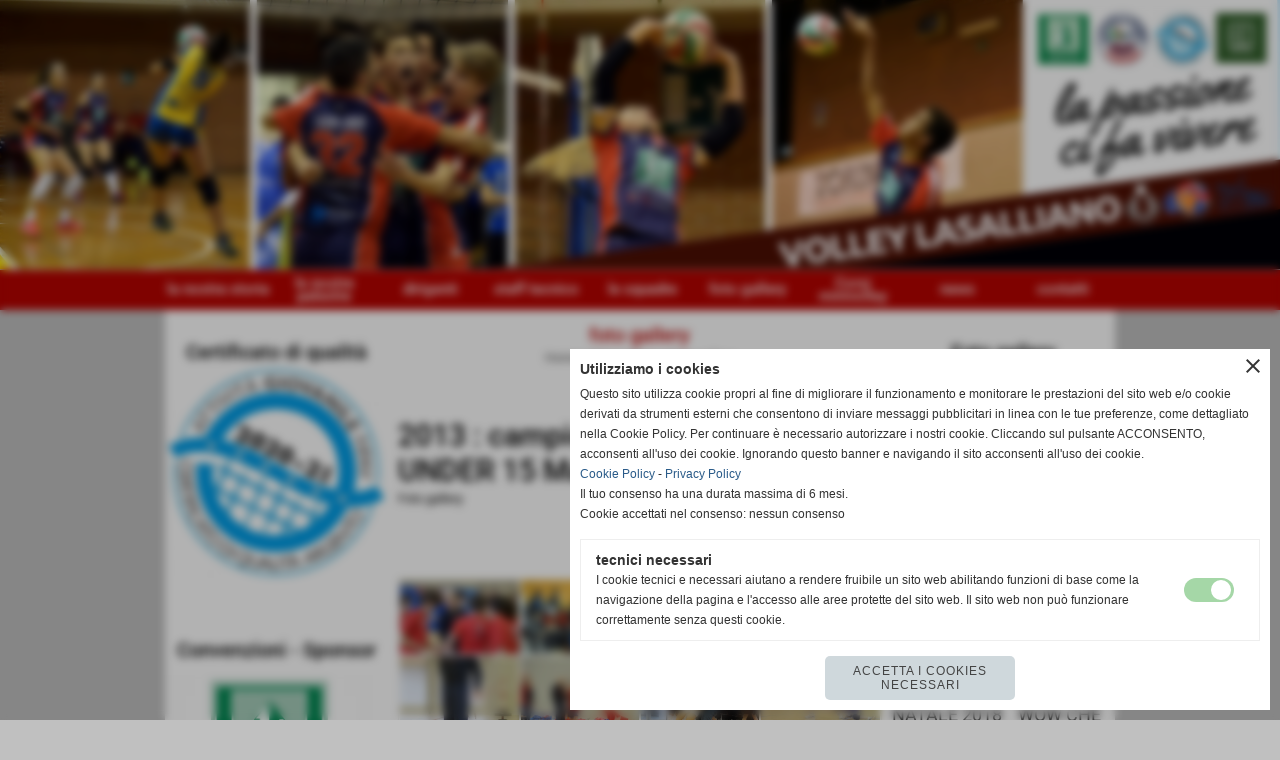

--- FILE ---
content_type: text/html; charset=UTF-8
request_url: https://www.lasalliano.it/2013-campioni-provinciali-FIPAV-UNDER-15-Maschile.htm
body_size: 12368
content:
<!-- T. scheda: 0.001 -->
<!DOCTYPE html>
<html lang="it">
<head>
<title>2013 campioni provinciali FIPAV UNDER 15 Maschile</title>
<meta charset="utf-8">
<meta name="description" content="">
<meta name="keywords" content="2013 campioni provinciali FIPAV UNDER 15 Maschile,Foto gallery,PALMARES LASALLIANO VOLLEY">
<link rel="canonical" href="https://www.lasalliano.it/2013-campioni-provinciali-FIPAV-UNDER-15-Maschile.htm"><meta http-equiv="Content-Security-Policy" content="upgrade-insecure-requests">
<meta property="og:author" content="www.lasalliano.it">
<meta property="og:publisher" content="www.sitoper.it">
<meta name="generator" content="www.sitoper.it">
<meta name="robots" content="max-snippet:-1,max-image-preview:standard,max-video-preview:30">
<link rel="stylesheet preload" as="style" type="text/css" href="https://www.lasalliano.it/fonts/material-icons/material-icons.css">
<link rel="stylesheet preload" as="style" type="text/css" href="https://www.server172.h725.net/fonts/open-sans/open-sans.css">
<link rel="stylesheet preload" as="style" type="text/css" href="https://www.server172.h725.net/fonts/roboto/roboto.css">
	
<link href="https://www.lasalliano.it/css_personali/cachestile_ridotta1_larga1_ridotta2_1328.css" rel="stylesheet" type="text/css" media="all">
<meta name="viewport" content="width=device-width, initial-scale=1.0">
<meta name="format-detection" content="telephone=no">

		
<style>

			
	/* sfondo singolo */
	@media all and (min-width: 1000px) {
		body {
		    background-color: #c0c0c0 !important;
		}
	}
</style>
<script src="https://www.lasalliano.it/js/jquery.js"></script>
<script src="https://www.lasalliano.it/js/datatimepicker/jquery.ui.timepicker.js?v=0.3.2" defer></script>
<link href="https://www.lasalliano.it/js/datatimepicker/jquery.ui.timepicker.css?v=0.3.2" rel="stylesheet" type="text/css"/>
<script src="https://www.lasalliano.it/js/jquery.ui.core.js"></script>
<script src="https://www.lasalliano.it/js/datatimepicker/jquery.ui.datepicker.js" defer></script>
<script src="https://www.lasalliano.it/js/datatimepicker/jquery.ui.timepicker-it.js" defer></script>
<script src="https://www.lasalliano.it/js/datatimepicker/jquery.ui.datepicker-it.js" defer></script>
<link rel="stylesheet" href="https://www.lasalliano.it/js/jquery-ui.css">

<script src="https://www.lasalliano.it/js/libvarie.js?lu=20012026123021"></script>
<script src="https://www.lasalliano.it/js/cookie/cookie.php?lu=20012026123021" defer></script>
<script src="https://www.lasalliano.it/js/defer.php?lu=20012026123021" defer></script>
<script src="https://www.lasalliano.it/js/menu.php?lu=20012026123021" defer></script>
<script src="https://www.lasalliano.it/js/carrello.php?lu=20012026123021" defer></script>

<link rel="stylesheet preload" as="style" type="text/css" href="https://www.lasalliano.it/js/slideshow/slideshow_css.php?lu=20012026123021">
<script src="https://www.lasalliano.it/js/slideshow/slideshow_js.php?lu=20012026123021" defer></script>

<link rel="stylesheet preload" as="style" type="text/css" href="https://www.lasalliano.it/js/slideshow2.0/slideshow_css.php?lu=20012026123021">
<script src="https://www.lasalliano.it/js/slideshow2.0/slideshow_js.php?lu=20012026123021" defer></script>

<link rel="stylesheet preload" as="style" type="text/css" href="https://www.lasalliano.it/js/calendario/calendario.css?lu=20012026123021">
<script src="https://www.lasalliano.it/js/calendario/calendario.js?lu=20012026123021" defer></script>

<link rel="stylesheet preload" as="style" type="text/css" href="https://www.lasalliano.it/js/boxscorrimento/boxscorrimento_css.php">
<script src="https://www.lasalliano.it/js/boxscorrimento/boxscorrimento_js.php?lu=20012026123021" defer></script>

<link rel="stylesheet preload" as="style" type="text/css" href="https://www.lasalliano.it/lightbox/lightbox_css.php?lu=20012026123021">
<script src="https://www.lasalliano.it/lightbox/lightbox.js?lu=20012026123021" defer></script>

<script src="https://www.lasalliano.it/js/inviaamico/inviaamico.js?lu=20012026123021" defer></script>

<!--Per rendere il sistema dei video di sfondo funzionante anche su explorer NON ELIMINARE LACIARE COSI-->
<!--[if lt IE 9]>
<script>
document.createElement('video');
</script>
<![endif]-->


<!-- NON SONO UN MODELLO -->	<script>
		var $jQCheckCampoAggiuntivo = jQuery.noConflict();
		
		$jQCheckCampoAggiuntivo(document).ready(function (index){
			
			$jQCheckCampoAggiuntivo("form[id^='moduloOrdine']").submit(function(index) {
				
				var selettore=$jQCheckCampoAggiuntivo(this).attr('id');
				var array=selettore.split('moduloOrdine');
				var trovate2=true;
				var patternemail = new RegExp(/^(("[\w-+\s]+")|([\w-+]+(?:\.[\w-+]+)*)|("[\w-+\s]+")([\w-+]+(?:\.[\w-+]+)*))(@((?:[\w-+]+\.)*\w[\w-+]{0,66})\.([a-z]{2,6}(?:\.[a-z]{2})?)$)|(@\[?((25[0-5]\.|2[0-4][\d]\.|1[\d]{2}\.|[\d]{1,2}\.))((25[0-5]|2[0-4][\d]|1[\d]{2}|[\d]{1,2})\.){2}(25[0-5]|2[0-4][\d]|1[\d]{2}|[\d]{1,2})\]?$)/i);
				var patterndate = new RegExp(/(?:0[1-9]|[12][0-9]|3[01])\/(?:0[1-9]|1[0-2])\/(?:19|20\d{2})/);
				
				$jQCheckCampoAggiuntivo("#moduloOrdine"+array[1]+" div[id^='ordinedatoaggiuntivovis_']").each(function (index, value) { 
					
					if(
						(!$jQCheckCampoAggiuntivo(this).find('input').val() || $jQCheckCampoAggiuntivo(this).find('input').val()=='undefined') && 
						(!$jQCheckCampoAggiuntivo(this).find('select').val() || $jQCheckCampoAggiuntivo(this).find('select').val()=='undefined') && 
						(!$jQCheckCampoAggiuntivo(this).find('textarea').val() || $jQCheckCampoAggiuntivo(this).find('textarea').val()=='undefined')
					)
					{
						trovate2=false;
					}
					else
					{
						//controllo i dati inseriti se email o data
						if($jQCheckCampoAggiuntivo(this).find('input').attr("id"))
						{
							var tipocampo = $jQCheckCampoAggiuntivo(this).find('input').attr("id").split('_');
							if(tipocampo[0]=='campoemail') 
							{
								if(!patternemail.test( $jQCheckCampoAggiuntivo(this).find('input').val() ))
								{
									trovate2=false;
								}								
							}
							else if(tipocampo[0]=='campodata')
							{
								if(!patterndate.test( $jQCheckCampoAggiuntivo(this).find('input').val() ))
								{
									trovate2=false;
								}
							}
						}						
					}													
				});
				
				if(!trovate2)
					{
					$jQCheckCampoAggiuntivo("#moduloOrdine"+array[1]+" #avvisocampiaggiuntivicomprasubito"+array[1]).show();
					return false;
					}
				else
					{
					$jQCheckCampoAggiuntivo("#moduloOrdine"+array[1]+" #avvisocampiaggiuntivicomprasubito"+array[1]).hide();
					}
			});
		});
	</script>
	
		
	
<style>

</style>
<!-- foglio stampa -->
<link rel="stylesheet" href="https://www.lasalliano.it/css/stampa.css" media="print"> 

<!-- T. intestazionecss: 0.007 -->
	
<script>
var $jQLista = jQuery.noConflict();
$jQLista(function () {
		
	$jQLista("#paginazione-paginaattuale" ).val(1);
	$jQLista("form[id='paginazione'] #pagina").val(''); 
	

	if(1==1)
		{
		$jQLista( "#paginazione-altririsultati" ).hide();	
		}
		
	$jQLista("#paginazione-altririsultati").click(function() {
		
	paginazioneLazy();
	});	
});

function paginazioneLazy()
	{	
	$jQLista.post("https://www.lasalliano.it/fotogallery_scheda.php", {"azione":"unset_variabili_paginazione"}, function(response){
		
		$jQLista( "#paginazione-loading" ).html('<img src="/img/loading.gif" alt="loading...">');
		$jQLista( "#paginazione-altririsultati" ).hide();
		
		var pagina=parseInt($jQLista( "#paginazione-paginaattuale" ).val())+1;
		var iFotogallery_partenza=parseInt($jQLista("#paginazione-iFotogallery_partenza").val())+24;
		
		$jQLista("form[id='paginazione'] #pagina").val(pagina);
		$jQLista("form[id='paginazione'] #iFotogallery_partenza").val(iFotogallery_partenza);
		
		var form = $jQLista("form[id='paginazione']");
		var method = form.attr("method");
		var url = "fotogallery_scheda.php";
		var data = form.serialize()+'&tp=jq'; // tp sta per tipo paginazione = jq (jquery) | null 
		
		$jQLista.ajax({
			type: method,
			url: url, 
			data: data,		
			success: function(response) {
				
				console.log()
				
				$jQLista( "#paginazione-paginaattuale" ).val(pagina);
				$jQLista( "#paginazione-iFotogallery_partenza" ).val(iFotogallery_partenza);
				
				var $wrap  = $jQLista('<div/>').append(response);
				var albums = $wrap.find('.lb-galleriafotografica .lb-gallery .lb-album');
				$jQLista(".pag00 .lb-album:last").after(albums);
				
				var $newInput = $wrap.find('#lb-maxelementfotogallery6');
				var newMax = $newInput.attr('data-maxelement');	
				$jQLista('#lb-maxelementfotogallery6').attr('data-maxelement', newMax);
				
				var indice=0;
				var duration=0;
				
				while(indice<24)
					{
					$jQLista(".lazyLoadingElenco"+indice).delay(duration).hide().fadeIn(500);
					duration+=200;
					indice++;
					}
				
				indice=0;
				while(indice<24)
					{
					$jQLista(".lazyLoadingElenco"+indice).removeClass("lazyLoadingElenco"+indice)
					indice++;
					}
				
				var minR=(pagina-1)*24;
				var finoa=(minR+24);
				
				if(finoa>19)
					{
					finoa=19;
					}
				
				$jQLista(".paginazione-num-risultati").html("risultati: 1-"+finoa+" / 19");
				$jQLista( "#paginazione-loading" ).html('');
				
				if(pagina<1)
					{
					$jQLista( "#paginazione-altririsultati" ).delay(200*24).show();
					}

				InitLightBox();
				}
			});
		}); 
	}
</script>
<meta property="og:title" content="2013 campioni provinciali FIPAV UNDER 15 Maschile" />
<meta property="og:type" content="article" />
<meta property="og:url" content="https://www.lasalliano.it/2013-campioni-provinciali-FIPAV-UNDER-15-Maschile.htm" />
<meta property="og:description" content="" />
<!-- img meta: vi8_73311.jpg --><!-- 3 -->
<meta property="og:image" content="https://www.lasalliano.it/foto/grandi/vi8_73311.jpg" />
<meta name="twitter:image" content="https://www.lasalliano.it/foto/grandi/vi8_73311.jpg" />
<meta name="twitter:image:alt" content="" />
<meta property="og:image:type" content="image/jpg" />
<meta property="og:image:width" content="600" />
<meta property="og:image:height" content="341" />

<meta name="twitter:card" content="summary_large_image">
<meta name="twitter:creator" content="@lasalliano.it" />
<meta name="twitter:site" content="@lasalliano.it">
<meta name="twitter:title" content="2013 : campioni provinciali FIPAV UNDER 15 Maschile">
<meta name="twitter:description" content="">
<meta name="twitter:domain" content="www.lasalliano.it"></head>
<body id="fotogallery-scheda-6" class="">
	<a href="#contenuto-main" class="skip-link">Salta al contenuto principale</a>
<!-- inizio oggetti liberi body --><!-- fine oggetti liberi body -->
	<div id="sfondo-sito">
		<div id="data-ora">21 Gennaio 2026</div>
		
	<div id="accessoriofisso01"></div><div id="accessoriofisso02"></div><div id="accessorio-iniziosito"></div>
	<header id="testa" role="banner">
	    <div id="testa-interna"><!-- inizio oggetti liberi testa -->
<!-- fine oggetti liberi testa --><!-- no cache -->
<div class="box-generico ridotto "  id="box23">    
    <div class="boxContenuto">
		<div class="tab01">
		
			<!-- tab01 corpo -->
			<div class="tab01-corpo"><div class="contenitore-tab02">
			<div class="tab02 tab-nudo"><div class="tab02-area-foto"><div class="immagine align-center"><img src="/foto/grandi/fotobandaaltasito.png" sizes="(min-width: 1900px) 1900px, 100vw" srcset="/foto/grandi/fotobandaaltasito.png 1900w" alt="" width="1900" height="400">
				<input name="w_immagine_box" id="w_immagine_box_spec_23_1" type="hidden" value="1900">
				<input name="h_immagine_box" id="h_immagine_box_spec_23_1" type="hidden" value="400">
				</div></div>
				</div></div>	
			</div>
		</div>  
    	</div>
</div><!-- T. box 23: 0.001 --><!-- no cache --><!-- menu: 1 | eredita: no | chi eredita:  | tipo: orizzontale -->
	<div id="ancora-menu-orizzontale1-24"></div>
	<nav class="menu-orizzontale" id="menu-orizzontale1-24" style="z-index: 99" data-tipoMenu="orizzontale">
		<div class="menu-orizzontale-riga">
			<ul><li class="menu-orizzontale-tasto">
	<a href="la-nostra-storia.htm" title="la nostra storia" data-urlPulsante="pagine.php?pagina=1" data-moduloPulsante="pagine_aggiuntive">la nostra storia</a>
</li><li class="menu-orizzontale-tasto">
	<a href="categorie.php?modulo_attuale=campi_di_gioco" title="le nostre palestre" data-urlPulsante="categorie.php?modulo_attuale=campi_di_gioco" data-moduloPulsante="campi_di_gioco">le nostre palestre</a>
</li><li class="menu-orizzontale-tasto">
	<a href="dirigenti.htm" title="dirigenti" data-urlPulsante="categorie.php?modulo_attuale=dirigenti" data-moduloPulsante="dirigenti">dirigenti</a>
</li><li class="menu-orizzontale-tasto">
	<a href="staff-tecnico-1.htm" title="staff tecnico" data-urlPulsante="categorie.php?modulo_attuale=staff_tecnico" data-moduloPulsante="staff_tecnico">staff tecnico</a>
</li><li class="menu-orizzontale-tasto">
	<a href="le-squadre.htm" title="le squadre" data-urlPulsante="categorie.php?modulo_attuale=squadre" data-moduloPulsante="squadre">le squadre</a>
</li><li class="menu-orizzontale-tasto">
	<a href="foto-gallery-1.htm" title="foto gallery" data-urlPulsante="categorie.php?modulo_attuale=fotogallery" data-moduloPulsante="fotogallery">foto gallery</a>
</li><li class="menu-orizzontale-tasto">
	<a href="corsi-minivolley-1.htm" title="Corsi minivolley" data-urlPulsante="categorie.php?modulo_attuale=corsi" data-moduloPulsante="corsi">Corsi minivolley</a>
</li><li class="menu-orizzontale-tasto">
	<a href="news-1.htm" title="news" data-urlPulsante="categorie.php?modulo_attuale=news" data-moduloPulsante="news">news</a>
</li><li class="menu-orizzontale-tasto">
	<a href="https://www.lasalliano.it/contatti-1.htm" title="contatti" data-urlPulsante="contatti-1.htm" data-moduloPulsante="">contatti</a>
</li>
				</ul>
			</div>
		</nav><!-- T. menu 24 parziale1: 0.000 | parziale2: 0.002 --><!-- T. menu 24: 0.002 --><!-- no cache -->
<div class="box-generico ridotto "  id="box25">    
    <div class="boxContenuto">
		<div class="tab01">
		
			<!-- tab01 corpo -->
			<div class="tab01-corpo">	
			</div>
		</div>  
    	</div>
</div><!-- T. box 25: 0.001 -->		
	    <!-- CHIUSURA DI testa-interna -->
		</div>
	<!-- CHIUSURA DI testa -->
	</header>
	
	<div id="accessorio-iniziocontenuti"></div>		<div id="corpo-contenitore">
			<div id="corpo-contenuto-paginainterna">
				
				<div id="menu"><!-- no cache -->
<div class="box-generico ridotto "  id="box4">    
    <div class="boxContenuto">
		<div class="tab01">
			<!-- tab01 testa -->
			<header class="tab01-testa">
				<div class="titolo">
					Certificato di qualità
				</div>
			</header>
		
			<!-- tab01 corpo -->
			<div class="tab01-corpo"><div class="contenitore-tab02">
			<div class="tab02 tab-nudo"><div class="tab02-area-foto"><div class="immagine align-center"><img src="/foto/grandi/152333733_122104156485938_3200698350652765597_n.jpg" sizes="(min-width: 1000px) 1000px, 100vw" srcset="/foto/grandi/152333733_122104156485938_3200698350652765597_n.jpg 1000w" alt="" width="1000" height="943">
				<input name="w_immagine_box" id="w_immagine_box_spec_4_1" type="hidden" value="1000">
				<input name="h_immagine_box" id="h_immagine_box_spec_4_1" type="hidden" value="943">
				</div></div>
				</div></div>	
			</div>
		</div>  
    	</div>
</div><!-- T. box 4: 0.001 --><!-- no cache -->
<div class="box-sponsor ridotto "  id="box9">    
    <div class="boxContenuto">
		<div class="tab01">
			<!-- tab01 testa -->
			<header class="tab01-testa">
				<div class="titolo">
					Convenzioni - Sponsor
				</div>
			</header>
		
			<!-- tab01 corpo -->
			<div class="tab01-corpo"><div class="contenitore-tab02">
			<div class="tab02">	
				
				<!-- tab02 corpo -->
				<div class="tab02-corpo">
						<div class="float-left struttura-immagine-sx"><div class="immagine align-center"><span class="nascosto">[</span><a href="http://www.ascotascensori.it" title="ASCOT ASCENSORI"><img src="/foto/grandi/ascotjpg.jpg" sizes="(min-width: 444px) 444px, 100vw" srcset="/foto/piccole/ascotjpg.jpg 140w, /foto/grandi/ascotjpg.jpg 444w" alt="ASCOT Ascensori" width="444" height="319"></a><span class="nascosto">]</span>
				<input name="w_immagine_box" id="w_immagine_box_spec_9_1" type="hidden" value="444">
				<input name="h_immagine_box" id="h_immagine_box_spec_9_1" type="hidden" value="319">
				</div></div>
						
						<div class="descrizione"><a href="http://www.ascotascensori.it" title="ASCOT ASCENSORI" class="testolinkato"><div></div></a></div>
						<div class="clear-left"></div>
				</div>
				</div></div><div class="contenitore-tab02">
			<div class="tab02">	
				
				<!-- tab02 corpo -->
				<div class="tab02-corpo">
						<div class="float-left struttura-immagine-sx"><div class="immagine align-center"><span class="nascosto">[</span><a href="https://www.cast.it/" title="CAST SPA"><img src="/foto/grandi/cast.jpg" sizes="(min-width: 892px) 892px, 100vw" srcset="/foto/piccole/cast.jpg 140w, /foto/grandi/cast.jpg 892w" alt="" width="892" height="392"></a><span class="nascosto">]</span>
				<input name="w_immagine_box" id="w_immagine_box_spec_9_26" type="hidden" value="892">
				<input name="h_immagine_box" id="h_immagine_box_spec_9_26" type="hidden" value="392">
				</div></div>
						
						<div class="descrizione"><a href="https://www.cast.it/" title="CAST SPA" class="testolinkato"><div></div></a></div>
						<div class="clear-left"></div>
				</div>
				</div></div><div class="contenitore-tab02">
			<div class="tab02">	
				
				<!-- tab02 corpo -->
				<div class="tab02-corpo">
						<div class="float-left struttura-immagine-sx"><div class="immagine align-center"><span class="nascosto">[</span><a href="http://www.erboristerialasalute.it" title="La Salute in Erboristeria, Dott.ssa Voltolini"><img src="/foto/grandi/erboristeriajpg.jpg" sizes="(min-width: 600px) 600px, 100vw" srcset="/foto/piccole/erboristeriajpg.jpg 140w, /foto/grandi/erboristeriajpg.jpg 600w" alt="" width="600" height="465"></a><span class="nascosto">]</span>
				<input name="w_immagine_box" id="w_immagine_box_spec_9_2" type="hidden" value="600">
				<input name="h_immagine_box" id="h_immagine_box_spec_9_2" type="hidden" value="465">
				</div></div>
						
						<div class="descrizione"><a href="http://www.erboristerialasalute.it" title="La Salute in Erboristeria, Dott.ssa Voltolini" class="testolinkato"><div></div></a></div>
						<div class="clear-left"></div>
				</div>
				</div></div><div class="contenitore-tab02">
			<div class="tab02">	
				
				<!-- tab02 corpo -->
				<div class="tab02-corpo">
						<div class="float-left struttura-immagine-sx"><div class="immagine align-center"><span class="nascosto">[</span><a href="http://www.fisio-sport.it/" title="FisioSport Dott. Riccardo Mulatero"><img src="/foto/grandi/54a79415-9513-4454-a156-8abe7677cea2.jpeg" sizes="(min-width: 300px) 300px, 100vw" srcset="/foto/piccole/54a79415-9513-4454-a156-8abe7677cea2.jpeg 140w, /foto/grandi/54a79415-9513-4454-a156-8abe7677cea2.jpeg 300w" alt="" width="300" height="92"></a><span class="nascosto">]</span>
				<input name="w_immagine_box" id="w_immagine_box_spec_9_21" type="hidden" value="300">
				<input name="h_immagine_box" id="h_immagine_box_spec_9_21" type="hidden" value="92">
				</div></div>
						
						<div class="descrizione"><a href="http://www.fisio-sport.it/" title="FisioSport Dott. Riccardo Mulatero" class="testolinkato"><div></div></a></div>
						<div class="clear-left"></div>
				</div>
				</div></div><div class="contenitore-tab02">
			<div class="tab02">	
				
				<!-- tab02 corpo -->
				<div class="tab02-corpo">
						<div class="float-left struttura-immagine-sx"><div class="immagine align-center"><span class="nascosto">[</span><a href="http://wholesalesport.it" title="WHOLESALE SPORT"><img src="/foto/grandi/logowholesalesport-2.jpg" sizes="(min-width: 359px) 359px, 100vw" srcset="/foto/piccole/logowholesalesport-2.jpg 140w, /foto/grandi/logowholesalesport-2.jpg 359w" alt="" width="359" height="176"></a><span class="nascosto">]</span>
				<input name="w_immagine_box" id="w_immagine_box_spec_9_24" type="hidden" value="359">
				<input name="h_immagine_box" id="h_immagine_box_spec_9_24" type="hidden" value="176">
				</div></div>
						
						<div class="descrizione"><a href="http://wholesalesport.it" title="WHOLESALE SPORT" class="testolinkato"><div></div></a></div>
						<div class="clear-left"></div>
				</div>
				</div></div>	
			</div>
			
		<!-- tab01 piede -->
		<footer class="tab01-piede">
			<div class="continua">
				<span class="nascosto">[</span>
					<a href="gli-sponsor-1.htm" title="elenco completo">elenco completo</a>					
				<span class="nascosto">]</span>
			</div>
		</footer>
		</div>  
    	</div>
</div><!-- T. box 9: 0.006 --><!-- no cache -->
<div class="box-corsi ridotto "  id="box16">    
    <div class="boxContenuto">
		<div class="tab01">
			<!-- tab01 testa -->
			<header class="tab01-testa">
				<div class="titolo">
					corsi
				</div>
			</header>
		
			<!-- tab01 corpo -->
			<div class="tab01-corpo"><div class="contenitore-tab02">
			<div class="tab02">	
				
				<!-- tab02 corpo -->
				<div class="tab02-corpo">
						<div class="tab02-area-foto"><div class="immagine align-center"><span class="nascosto">[</span><a href="Scuola-Elementare-Fontana-Via-Buniva-19-Torino.htm" title="Scuola Elementare Fontana - Via Buniva 19 - Torino"><img src="/foto/grandi/07x168-16x9scuola_fontana_05811-1.jpg" sizes="(min-width: 600px) 600px, 100vw" srcset="/foto/piccole/07x168-16x9scuola_fontana_05811-1.jpg 150w, /foto/grandi/07x168-16x9scuola_fontana_05811-1.jpg 600w" alt="" width="600" height="336"></a><span class="nascosto">]</span>
				<input name="w_immagine_box" id="w_immagine_box_spec_16_2" type="hidden" value="600">
				<input name="h_immagine_box" id="h_immagine_box_spec_16_2" type="hidden" value="336">
				</div></div>			
			<!-- tab02 testa -->
			<header class="tab02-testa">
						<div class="titolo">Scuola Elementare Fontana - Via Buniva 19 - Torino
						</div>
						<div class="sottotitolo"><span class="sottotitolo-categorie"><span class="categorianome"><a href="Corsi-minivolley.htm" title="Corsi minivolley">Corsi minivolley</a></span></span></div>
			</header>
				</div>	
				
				<!-- tab02 piede -->					
				<footer class="tab02-piede">
					<div class="continua">
						<span class="nascosto">[</span>
							<a href="Scuola-Elementare-Fontana-Via-Buniva-19-Torino.htm" title="Scuola Elementare Fontana - Via Buniva 19 - Torino">continua</a>						
						<span class="nascosto">]</span>
					</div>
				</footer>
				</div></div><div class="contenitore-tab02">
			<div class="tab02">	
				
				<!-- tab02 corpo -->
				<div class="tab02-corpo">
						<div class="tab02-area-foto"><div class="immagine align-center"><span class="nascosto">[</span><a href="Scuola-Elementare-Antonelli-Via-Vezzolano-20-Torino.htm" title="Scuola Elementare Antonelli - Via Vezzolano 20 - Torino"><img src="/foto/grandi/antonelli.jpg" sizes="(min-width: 600px) 600px, 100vw" srcset="/foto/piccole/antonelli.jpg 150w, /foto/grandi/antonelli.jpg 600w" alt="" width="600" height="313"></a><span class="nascosto">]</span>
				<input name="w_immagine_box" id="w_immagine_box_spec_16_4" type="hidden" value="600">
				<input name="h_immagine_box" id="h_immagine_box_spec_16_4" type="hidden" value="313">
				</div></div>			
			<!-- tab02 testa -->
			<header class="tab02-testa">
						<div class="titolo">Scuola Elementare Antonelli - Via Vezzolano 20 - Torino
						</div>
						<div class="sottotitolo"><span class="sottotitolo-categorie"><span class="categorianome"><a href="Corsi-minivolley.htm" title="Corsi minivolley">Corsi minivolley</a></span></span></div>
			</header>
				</div>	
				
				<!-- tab02 piede -->					
				<footer class="tab02-piede">
					<div class="continua">
						<span class="nascosto">[</span>
							<a href="Scuola-Elementare-Antonelli-Via-Vezzolano-20-Torino.htm" title="Scuola Elementare Antonelli - Via Vezzolano 20 - Torino">continua</a>						
						<span class="nascosto">]</span>
					</div>
				</footer>
				</div></div><div class="contenitore-tab02">
			<div class="tab02">	
				
				<!-- tab02 corpo -->
				<div class="tab02-corpo">
						<div class="tab02-area-foto"><div class="immagine align-center"><span class="nascosto">[</span><a href="Scuola-Elementare-Gozzi-Via-Gassino-13-Torino.htm" title="Scuola Elementare Gozzi - Via Gassino 13 Torino"><img src="/foto/grandi/viagassino5.jpg" sizes="(min-width: 300px) 300px, 100vw" srcset="/foto/piccole/viagassino5.jpg 150w, /foto/grandi/viagassino5.jpg 300w" alt="" width="300" height="226"></a><span class="nascosto">]</span>
				<input name="w_immagine_box" id="w_immagine_box_spec_16_5" type="hidden" value="300">
				<input name="h_immagine_box" id="h_immagine_box_spec_16_5" type="hidden" value="226">
				</div></div>			
			<!-- tab02 testa -->
			<header class="tab02-testa">
						<div class="titolo">Scuola Elementare Gozzi - Via Gassino 13 Torino
						</div>
						<div class="sottotitolo"><span class="sottotitolo-categorie"><span class="categorianome"><a href="Corsi-minivolley.htm" title="Corsi minivolley">Corsi minivolley</a></span></span></div>
			</header>
				</div>	
				
				<!-- tab02 piede -->					
				<footer class="tab02-piede">
					<div class="continua">
						<span class="nascosto">[</span>
							<a href="Scuola-Elementare-Gozzi-Via-Gassino-13-Torino.htm" title="Scuola Elementare Gozzi - Via Gassino 13 Torino">continua</a>						
						<span class="nascosto">]</span>
					</div>
				</footer>
				</div></div><div class="contenitore-tab02">
			<div class="tab02">	
				
				<!-- tab02 corpo -->
				<div class="tab02-corpo">
						<div class="tab02-area-foto"><div class="immagine align-center"><span class="nascosto">[</span><a href="Scuola-Elementare-D-Assisi-Via-Vanchiglia-5-Torino.htm" title="Scuola Elementare D&acute;Assisi - Via Vanchiglia 5 - Torino"><img src="/foto/grandi/assisiviavanchiglia5.jpg" sizes="(min-width: 200px) 200px, 100vw" srcset="/foto/piccole/assisiviavanchiglia5.jpg 150w, /foto/grandi/assisiviavanchiglia5.jpg 200w" alt="" width="200" height="150"></a><span class="nascosto">]</span>
				<input name="w_immagine_box" id="w_immagine_box_spec_16_7" type="hidden" value="200">
				<input name="h_immagine_box" id="h_immagine_box_spec_16_7" type="hidden" value="150">
				</div></div>			
			<!-- tab02 testa -->
			<header class="tab02-testa">
						<div class="titolo">Scuola Elementare D&acute;Assisi - Via Vanchiglia 5 - Torino
						</div>
						<div class="sottotitolo"><span class="sottotitolo-categorie"><span class="categorianome"><a href="Corsi-minivolley.htm" title="Corsi minivolley">Corsi minivolley</a></span></span></div>
			</header>
				</div>	
				
				<!-- tab02 piede -->					
				<footer class="tab02-piede">
					<div class="continua">
						<span class="nascosto">[</span>
							<a href="Scuola-Elementare-D-Assisi-Via-Vanchiglia-5-Torino.htm" title="Scuola Elementare D&acute;Assisi - Via Vanchiglia 5 - Torino">continua</a>						
						<span class="nascosto">]</span>
					</div>
				</footer>
				</div></div><div class="contenitore-tab02">
			<div class="tab02">	
				
				<!-- tab02 corpo -->
				<div class="tab02-corpo">
						<div class="tab02-area-foto"><div class="immagine align-center"><span class="nascosto">[</span><a href="Scuola-Elementare-Tommaseo-Via-dei-Mille-15-Torino.htm" title="Scuola Elementare Tommaseo - Via dei Mille 15 - Torino"><img src="/foto/grandi/tommaseo.jpg" sizes="(min-width: 300px) 300px, 100vw" srcset="/foto/piccole/tommaseo.jpg 150w, /foto/grandi/tommaseo.jpg 300w" alt="" width="300" height="225"></a><span class="nascosto">]</span>
				<input name="w_immagine_box" id="w_immagine_box_spec_16_8" type="hidden" value="300">
				<input name="h_immagine_box" id="h_immagine_box_spec_16_8" type="hidden" value="225">
				</div></div>			
			<!-- tab02 testa -->
			<header class="tab02-testa">
						<div class="titolo">Scuola Elementare Tommaseo - Via dei Mille 15 - Torino
						</div>
						<div class="sottotitolo"><span class="sottotitolo-categorie"><span class="categorianome"><a href="Corsi-minivolley.htm" title="Corsi minivolley">Corsi minivolley</a></span></span></div>
			</header>
				</div>	
				
				<!-- tab02 piede -->					
				<footer class="tab02-piede">
					<div class="continua">
						<span class="nascosto">[</span>
							<a href="Scuola-Elementare-Tommaseo-Via-dei-Mille-15-Torino.htm" title="Scuola Elementare Tommaseo - Via dei Mille 15 - Torino">continua</a>						
						<span class="nascosto">]</span>
					</div>
				</footer>
				</div></div>	
			</div>
			
		<!-- tab01 piede -->
		<footer class="tab01-piede">
			<div class="continua">
				<span class="nascosto">[</span>
					<a href="corsi-minivolley-1.htm" title="elenco completo">elenco completo</a>					
				<span class="nascosto">]</span>
			</div>
		</footer>
		</div>  
    	</div>
</div><!-- T. box 16: 0.007 --><!-- no cache -->
<div class="box-social-network ridotto "  id="box19">    
    <div class="boxContenuto">
		<div class="tab01">
			<!-- tab01 testa -->
			<header class="tab01-testa">
				<div class="titolo">
					Social network
				</div>
			</header>
		
			<!-- tab01 corpo -->
			<div class="tab01-corpo">
				<div class="tab02 tab-nudo">
					<div class="tab02-corpo">
						
			<div class="descrizione">
				Lasalliano Volley sui Social network
			</div><span class="nascosto">[</span><a href="https://www.facebook.com/www.lasalliano.it?ref=bookmarks" title="vai a  Facebook" target="_blank"><img src="/foto/grandi/icona_standard_per_il_collegamento_al_socialnetwork_facebook.png" alt="vai a  Facebook"></a><span class="nascosto">]</span> <span class="nascosto">[</span><a href="https://twitter.com/LasaVolley" title="vai a  Twitter" target="_blank"><img src="/foto/grandi/icona_standard_per_il_collegamento_al_socialnetwork_twitter.png" alt="vai a  Twitter"></a><span class="nascosto">]</span> <span class="nascosto">[</span><a href="https://plus.google.com/u/0/b/118321825374721588183/118321825374721588183/posts" title="vai a  GooglePlus" target="_blank"><img src="/foto/grandi/icona_standard_per_il_collegamento_al_socialnetwork_googleplus.png" alt="vai a  GooglePlus"></a><span class="nascosto">]</span> <span class="nascosto">[</span><a href="https://www.youtube.com/channel/UCYLwWIX4EdiQfeGQuiKZopA" title="vai a  YouTube" target="_blank"><img src="/foto/grandi/icona_standard_per_il_collegamento_al_socialnetwork_youtube.png" alt="vai a  YouTube"></a><span class="nascosto">]</span> <span class="nascosto">[</span><a href="https://instagram.com/lasallianovolley/" title="vai a  Instagram" target="_blank"><img src="/foto/grandi/icona_standard_per_il_collegamento_al_socialnetwork_instagram.png" alt="vai a  Instagram"></a><span class="nascosto">]</span>
					</div>
				</div>	
			</div>
		</div>  
    	</div>
</div><!-- T. box 19: 0.002 --></div>				<div id="contenuti" class="fotogallery-scheda scheda">
				
				<main class="pag00" id="contenuto-main" role="main">
										<div class="pag00-testa">
								<div class="titolo">foto gallery</div><div class="sottotitolo"><span class="nascosto">percorso: </span><a href="https://www.lasalliano.it/" title="torna a Home">Home</a> &gt; <a href="foto-gallery-1.htm" title="torna a foto gallery">foto gallery</a> &gt; <a href="Foto-gallery.htm" title="torna a Foto gallery ">Foto gallery </a></div>					</div> 
											<div class="pag00-corpo">
																
								<!-- pag01 - contenuti -->
								<article class="pag01">
									
								<header class="pag01-testa"><div class="titolo"><h1>2013 : campioni provinciali FIPAV UNDER 15 Maschile</h1></div><div class="sottotitolo"><span class="sottotitolo-categorie"><span class="categorianome"><a href="Foto-gallery.htm" title="Foto gallery">Foto gallery </a></span></span></div>
								</header>									<div class="pag01-corpo">
											<div class="testo">
<div class="box-paginazione">
	<div class="align-right paginazione-num-risultati">risultati: 1-19 / 19</div>
</div>
<div class="lb-galleriafotografica">    

<div class="lb-gallery">
	
	<div class="lb-album">
		<div class="lb-thumb" style=" width: calc(25% - 2px)"> 
                <label for="imagefotogallery6-1" title="zoom" class="lb-thumbimg" style="width: 100%; height: 74px;">
                    <img src="foto/grandi/vi8_73311.jpg" width="" height="" alt="" title="" class="lb-thumbimg-cover">
                    <input type="hidden" id="datifotogallery6-1" data-pathfoto="foto/grandi/vi8_73311.jpg" data-didascalia="" data-srcset="" data-sizes="" data-width="" data-height="" data-alt="" data-title="">
                </label>
		</div>
		<div class="lb-thumb" style=" width: calc(25% - 2px)"> 
                <label for="imagefotogallery6-2" title="zoom" class="lb-thumbimg" style="width: 100%; height: 74px;">
                    <img src="foto/grandi/settoremaschile20122013379.jpg" width="" height="" alt="" title="" class="lb-thumbimg-cover">
                    <input type="hidden" id="datifotogallery6-2" data-pathfoto="foto/grandi/settoremaschile20122013379.jpg" data-didascalia="" data-srcset="" data-sizes="" data-width="" data-height="" data-alt="" data-title="">
                </label>
		</div>
		<div class="lb-thumb" style=" width: calc(25% - 2px)"> 
                <label for="imagefotogallery6-3" title="zoom" class="lb-thumbimg" style="width: 100%; height: 74px;">
                    <img src="foto/grandi/vi8_73371-1.jpg" width="" height="" alt="" title="" class="lb-thumbimg-cover">
                    <input type="hidden" id="datifotogallery6-3" data-pathfoto="foto/grandi/vi8_73371-1.jpg" data-didascalia="" data-srcset="" data-sizes="" data-width="" data-height="" data-alt="" data-title="">
                </label>
		</div>
		<div class="lb-thumb" style=" width: calc(25% - 2px)"> 
                <label for="imagefotogallery6-4" title="zoom" class="lb-thumbimg" style="width: 100%; height: 74px;">
                    <img src="foto/grandi/vi8_73541.jpg" width="" height="" alt="" title="" class="lb-thumbimg-cover">
                    <input type="hidden" id="datifotogallery6-4" data-pathfoto="foto/grandi/vi8_73541.jpg" data-didascalia="" data-srcset="" data-sizes="" data-width="" data-height="" data-alt="" data-title="">
                </label>
		</div>
	</div>
	<div class="lb-album">
		<div class="lb-thumb" style=" width: calc(25% - 2px)"> 
                <label for="imagefotogallery6-5" title="zoom" class="lb-thumbimg" style="width: 100%; height: 74px;">
                    <img src="foto/grandi/vi8_73601.jpg" width="" height="" alt="" title="" class="lb-thumbimg-cover">
                    <input type="hidden" id="datifotogallery6-5" data-pathfoto="foto/grandi/vi8_73601.jpg" data-didascalia="" data-srcset="" data-sizes="" data-width="" data-height="" data-alt="" data-title="">
                </label>
		</div>
		<div class="lb-thumb" style=" width: calc(25% - 2px)"> 
                <label for="imagefotogallery6-6" title="zoom" class="lb-thumbimg" style="width: 100%; height: 74px;">
                    <img src="foto/grandi/settoremaschile20122013042.jpg" width="" height="" alt="" title="" class="lb-thumbimg-cover">
                    <input type="hidden" id="datifotogallery6-6" data-pathfoto="foto/grandi/settoremaschile20122013042.jpg" data-didascalia="" data-srcset="" data-sizes="" data-width="" data-height="" data-alt="" data-title="">
                </label>
		</div>
		<div class="lb-thumb" style=" width: calc(25% - 2px)"> 
                <label for="imagefotogallery6-7" title="zoom" class="lb-thumbimg" style="width: 100%; height: 74px;">
                    <img src="foto/grandi/vi8_74072-1.jpg" width="" height="" alt="" title="" class="lb-thumbimg-cover">
                    <input type="hidden" id="datifotogallery6-7" data-pathfoto="foto/grandi/vi8_74072-1.jpg" data-didascalia="" data-srcset="" data-sizes="" data-width="" data-height="" data-alt="" data-title="">
                </label>
		</div>
		<div class="lb-thumb" style=" width: calc(25% - 2px)"> 
                <label for="imagefotogallery6-8" title="zoom" class="lb-thumbimg" style="width: 100%; height: 74px;">
                    <img src="foto/grandi/vi8_73831-1.jpg" width="" height="" alt="" title="" class="lb-thumbimg-cover">
                    <input type="hidden" id="datifotogallery6-8" data-pathfoto="foto/grandi/vi8_73831-1.jpg" data-didascalia="" data-srcset="" data-sizes="" data-width="" data-height="" data-alt="" data-title="">
                </label>
		</div>
	</div>
	<div class="lb-album">
		<div class="lb-thumb" style=" width: calc(25% - 2px)"> 
                <label for="imagefotogallery6-9" title="zoom" class="lb-thumbimg" style="width: 100%; height: 74px;">
                    <img src="foto/grandi/settoremaschile20122013474.jpg" width="" height="" alt="" title="" class="lb-thumbimg-cover">
                    <input type="hidden" id="datifotogallery6-9" data-pathfoto="foto/grandi/settoremaschile20122013474.jpg" data-didascalia="" data-srcset="" data-sizes="" data-width="" data-height="" data-alt="" data-title="">
                </label>
		</div>
		<div class="lb-thumb" style=" width: calc(25% - 2px)"> 
                <label for="imagefotogallery6-10" title="zoom" class="lb-thumbimg" style="width: 100%; height: 74px;">
                    <img src="foto/grandi/settoremaschile20122013114.jpg" width="" height="" alt="" title="" class="lb-thumbimg-cover">
                    <input type="hidden" id="datifotogallery6-10" data-pathfoto="foto/grandi/settoremaschile20122013114.jpg" data-didascalia="" data-srcset="" data-sizes="" data-width="" data-height="" data-alt="" data-title="">
                </label>
		</div>
		<div class="lb-thumb" style=" width: calc(25% - 2px)"> 
                <label for="imagefotogallery6-11" title="zoom" class="lb-thumbimg" style="width: 100%; height: 74px;">
                    <img src="foto/grandi/vi8_7408bis1.jpg" width="" height="" alt="" title="" class="lb-thumbimg-cover">
                    <input type="hidden" id="datifotogallery6-11" data-pathfoto="foto/grandi/vi8_7408bis1.jpg" data-didascalia="" data-srcset="" data-sizes="" data-width="" data-height="" data-alt="" data-title="">
                </label>
		</div>
		<div class="lb-thumb" style=" width: calc(25% - 2px)"> 
                <label for="imagefotogallery6-12" title="zoom" class="lb-thumbimg" style="width: 100%; height: 74px;">
                    <img src="foto/grandi/settoremaschile20122013502.jpg" width="" height="" alt="" title="" class="lb-thumbimg-cover">
                    <input type="hidden" id="datifotogallery6-12" data-pathfoto="foto/grandi/settoremaschile20122013502.jpg" data-didascalia="" data-srcset="" data-sizes="" data-width="" data-height="" data-alt="" data-title="">
                </label>
		</div>
	</div>
	<div class="lb-album">
		<div class="lb-thumb" style=" width: calc(25% - 2px)"> 
                <label for="imagefotogallery6-13" title="zoom" class="lb-thumbimg" style="width: 100%; height: 74px;">
                    <img src="foto/grandi/settoremaschile20122013120.jpg" width="" height="" alt="" title="" class="lb-thumbimg-cover">
                    <input type="hidden" id="datifotogallery6-13" data-pathfoto="foto/grandi/settoremaschile20122013120.jpg" data-didascalia="" data-srcset="" data-sizes="" data-width="" data-height="" data-alt="" data-title="">
                </label>
		</div>
		<div class="lb-thumb" style=" width: calc(25% - 2px)"> 
                <label for="imagefotogallery6-14" title="zoom" class="lb-thumbimg" style="width: 100%; height: 74px;">
                    <img src="foto/grandi/vi8_74091-3.jpg" width="" height="" alt="" title="" class="lb-thumbimg-cover">
                    <input type="hidden" id="datifotogallery6-14" data-pathfoto="foto/grandi/vi8_74091-3.jpg" data-didascalia="" data-srcset="" data-sizes="" data-width="" data-height="" data-alt="" data-title="">
                </label>
		</div>
		<div class="lb-thumb" style=" width: calc(25% - 2px)"> 
                <label for="imagefotogallery6-15" title="zoom" class="lb-thumbimg" style="width: 100%; height: 74px;">
                    <img src="foto/grandi/_vi856971-1.jpg" width="" height="" alt="" title="" class="lb-thumbimg-cover">
                    <input type="hidden" id="datifotogallery6-15" data-pathfoto="foto/grandi/_vi856971-1.jpg" data-didascalia="" data-srcset="" data-sizes="" data-width="" data-height="" data-alt="" data-title="">
                </label>
		</div>
		<div class="lb-thumb" style=" width: calc(25% - 2px)"> 
                <label for="imagefotogallery6-16" title="zoom" class="lb-thumbimg" style="width: 100%; height: 74px;">
                    <img src="foto/grandi/settoremaschile20122013522.jpg" width="" height="" alt="" title="" class="lb-thumbimg-cover">
                    <input type="hidden" id="datifotogallery6-16" data-pathfoto="foto/grandi/settoremaschile20122013522.jpg" data-didascalia="" data-srcset="" data-sizes="" data-width="" data-height="" data-alt="" data-title="">
                </label>
		</div>
	</div>
	<div class="lb-album">
		<div class="lb-thumb" style=" width: calc(25% - 2px)"> 
                <label for="imagefotogallery6-17" title="zoom" class="lb-thumbimg" style="width: 100%; height: 74px;">
                    <img src="foto/grandi/settoremaschile20122013130.jpg" width="" height="" alt="" title="" class="lb-thumbimg-cover">
                    <input type="hidden" id="datifotogallery6-17" data-pathfoto="foto/grandi/settoremaschile20122013130.jpg" data-didascalia="" data-srcset="" data-sizes="" data-width="" data-height="" data-alt="" data-title="">
                </label>
		</div>
		<div class="lb-thumb" style=" width: calc(25% - 2px)"> 
                <label for="imagefotogallery6-18" title="zoom" class="lb-thumbimg" style="width: 100%; height: 74px;">
                    <img src="foto/grandi/settoremaschile20122013139.jpg" width="" height="" alt="" title="" class="lb-thumbimg-cover">
                    <input type="hidden" id="datifotogallery6-18" data-pathfoto="foto/grandi/settoremaschile20122013139.jpg" data-didascalia="" data-srcset="" data-sizes="" data-width="" data-height="" data-alt="" data-title="">
                </label>
		</div>
		<div class="lb-thumb" style=" width: calc(25% - 2px)"> 
                <label for="imagefotogallery6-19" title="zoom" class="lb-thumbimg" style="width: 100%; height: 74px;">
                    <img src="foto/grandi/settoremaschile20122013197.jpg" width="" height="" alt="" title="" class="lb-thumbimg-cover">
                    <input type="hidden" id="datifotogallery6-19" data-pathfoto="foto/grandi/settoremaschile20122013197.jpg" data-didascalia="" data-srcset="" data-sizes="" data-width="" data-height="" data-alt="" data-title="">
                </label>
		</div>
        <span class="lb-thumb"></span>
    </div>
		</div>
			<input type="hidden" id="lb-maxelementfotogallery6" data-maxelement="19">
            <div class="lb-overlay" id="overlayimagefotogallery6">	
                <label for="lb-closefotogallery6">
                    <span class="lb-close">X CLOSE</span>					
					<span class="lb-contenitoreimmagine">					
	    	     		<img src="" srcset="" sizes="" width="" height="" alt="" title="" />
	    				 
	                    <label for="imagefotogallery6" title="<< precedente" class="lb-thumbimg">
	                        <span class="lb-prev"><span class="material-icons notranslate">keyboard_arrow_left</span></span>
	                    </label> 
	                    <label for="imagefotogallery6" title="successivo >>" class="lb-thumbimg">
	                        <span class="lb-next"><span class="material-icons notranslate">keyboard_arrow_right</span></span>
	                    </label>	
					</span>    				
    				<span class="lb-didascalia"></span>				
                </label>            
            </div>    
<input type="radio" name="lb-galleryfotogallery6" id="lb-closefotogallery6">
</div>  


<div class="box-paginazione align-center">
	<div id="paginazione-altririsultati">altre pagine</div>
	<div id="paginazione-loading"></div>
</div>
<!-- PAGINA ATTUALE -->
<input name="paginazione-paginaattuale" id="paginazione-paginaattuale" type="hidden" value="1">
<input name="paginazione-iFotogallery_partenza" id="paginazione-iFotogallery_partenza" type="hidden" value="0">

<form name="paginazione" id="paginazione" class="aaa" action="fotogallery_scheda.php" method="get">
	<input name="pagina" id="pagina" type="hidden" value="1">
	<input name="rassegna" id="rassegna" type="hidden" value="6">
	<input name="iFotogallery_partenza" id="iFotogallery_partenza" type="hidden" value="24">
		
	<!-- Questo form è inviato via JavaScript; il pulsante non è necessario -->
	<!-- Pulsante invisibile ma accessibile agli screen reader -->
	<button type="submit" class="sr-only" disabled aria-hidden="true">Invia</button>
</form></div><div class="link-accessori">
	<span class="nascosto">[</span><span title="invia a un amico" class="pul_invia_amico" data-modulo="fotogallery" data-specifica="6"><img src="/img/share-email.png" alt="icona per inviare a un amico"></span><span class="nascosto">]</span> <span class="nascosto">[</span><span title="stampa" onclick="return window.print();" style="cursor: pointer;"><img src="/img/share-stampante.png" alt="icona per stampare"></span><span class="nascosto">]</span> 
<span class="nascosto">[</span><span title="condividi su Facebook" onclick="shareFacebook('https://www.lasalliano.it/2013-campioni-provinciali-FIPAV-UNDER-15-Maschile.htm','2013+%3A+campioni+provinciali+FIPAV+UNDER+15+Maschile');" style="cursor: pointer;"><img src="/img/share-facebook.png" alt="icona di Facebook"></span><span class="nascosto">]</span> 
<span class="nascosto">[</span><span title="condividi su Twitter" onclick="shareTwitter('https://www.lasalliano.it/2013-campioni-provinciali-FIPAV-UNDER-15-Maschile.htm','2013+%3A+campioni+provinciali+FIPAV+UNDER+15+Maschile');" style="cursor: pointer;"><img src="/img/share-x.png" alt="icona di Twitter"></span><span class="nascosto">]</span> </div>									</div> 	
																	</article>
								<!-- FINE pag01 - contenuti -->								
													</div>					
				    				</main>	
		    <!-- FINE ZONA DEI CONTENUTI -->
		    </div>
		    <div id="colonna-home"><!-- no cache -->
<div class="box-fotogallery ridotto "  id="box8">    
    <div class="boxContenuto">
		<div class="tab01">
			<!-- tab01 testa -->
			<header class="tab01-testa">
				<div class="titolo">
					Foto gallery
				</div>
			</header>
		
			<!-- tab01 corpo -->
			<div class="tab01-corpo"><div class="contenitore-tab02">
			<div class="tab02">			
			<!-- tab02 testa -->
			<header class="tab02-testa">
						<div class="titolo">presentazione squadre 2019 2020
						</div>
						<div class="sottotitolo"><span class="sottotitolo-categorie"><span class="categorianome"><a href="Foto-gallery.htm" title="Foto gallery">Foto gallery </a></span></span></div>
			</header>	
				
				<!-- tab02 corpo -->
				<div class="tab02-corpo">
						<div class="tab02-area-foto"><div class="immagine align-center"><span class="nascosto">[</span><a href="presentazione-squadre-2019-2020.htm" title="presentazione squadre 2019 2020"><img src="/foto/grandi/2divunder18.jpg" sizes="(min-width: 1000px) 1000px, 100vw" srcset="/foto/piccole/2divunder18.jpg 150w, /foto/grandi/2divunder18.jpg 1000w" alt="" width="1000" height="666"></a><span class="nascosto">]</span>
				<input name="w_immagine_box" id="w_immagine_box_spec_8_33" type="hidden" value="1000">
				<input name="h_immagine_box" id="h_immagine_box_spec_8_33" type="hidden" value="666">
				</div></div><div class="tab02-area-testo">Domenica 27.10.2019 presentazione societ&agrave; squadre presso il centro sportivo Lingotto</div>
				</div>	
				
				<!-- tab02 piede -->					
				<footer class="tab02-piede">
					<div class="continua">
						<span class="nascosto">[</span>
							<a href="presentazione-squadre-2019-2020.htm" title="presentazione squadre 2019 2020">visualizza fotogallery</a>						
						<span class="nascosto">]</span>
					</div>
				</footer>
				</div></div><div class="contenitore-tab02">
			<div class="tab02">			
			<!-- tab02 testa -->
			<header class="tab02-testa">
						<div class="titolo">NATALE 2018 _ WOW CHE FESTA !!!
						</div>
						<div class="sottotitolo"><span class="sottotitolo-categorie"><span class="categorianome"><a href="Foto-gallery.htm" title="Foto gallery">Foto gallery </a></span></span></div>
			</header>	
				
				<!-- tab02 corpo -->
				<div class="tab02-corpo">
						<div class="tab02-area-foto"><div class="immagine align-center"><span class="nascosto">[</span><a href="NATALE-2018-WOW-CHE-FESTA.htm" title="NATALE 2018 _ WOW CHE FESTA !!!"><img src="/foto/grandi/download4.jpg" sizes="(min-width: 240px) 240px, 100vw" srcset="/foto/piccole/download4.jpg 150w, /foto/grandi/download4.jpg 240w" alt="" width="240" height="160"></a><span class="nascosto">]</span>
				<input name="w_immagine_box" id="w_immagine_box_spec_8_32" type="hidden" value="240">
				<input name="h_immagine_box" id="h_immagine_box_spec_8_32" type="hidden" value="160">
				</div></div><div class="tab02-area-testo">Alcuni scatti della riuscitissima festa del 19.12 al WOW </div>
				</div>	
				
				<!-- tab02 piede -->					
				<footer class="tab02-piede">
					<div class="continua">
						<span class="nascosto">[</span>
							<a href="NATALE-2018-WOW-CHE-FESTA.htm" title="NATALE 2018 _ WOW CHE FESTA !!!">visualizza fotogallery</a>						
						<span class="nascosto">]</span>
					</div>
				</footer>
				</div></div><div class="contenitore-tab02">
			<div class="tab02">			
			<!-- tab02 testa -->
			<header class="tab02-testa">
						<div class="titolo">Festa di Natale 2017 al Big
						</div>
						<div class="sottotitolo"><span class="sottotitolo-categorie"><span class="categorianome"><a href="Foto-gallery.htm" title="Foto gallery">Foto gallery </a></span></span></div>
			</header>	
				
				<!-- tab02 corpo -->
				<div class="tab02-corpo">
						<div class="tab02-area-foto"><div class="immagine align-center"><span class="nascosto">[</span><a href="Festa-di-Natale-2017-al-Big.htm" title="Festa di Natale 2017 al Big"><img src="/foto/grandi/img_1160.jpg" sizes="(min-width: 1000px) 1000px, 100vw" srcset="/foto/piccole/img_1160.jpg 150w, /foto/grandi/img_1160.jpg 1000w" alt="" width="1000" height="666"></a><span class="nascosto">]</span>
				<input name="w_immagine_box" id="w_immagine_box_spec_8_31" type="hidden" value="1000">
				<input name="h_immagine_box" id="h_immagine_box_spec_8_31" type="hidden" value="666">
				</div></div>
				</div>	
				
				<!-- tab02 piede -->					
				<footer class="tab02-piede">
					<div class="continua">
						<span class="nascosto">[</span>
							<a href="Festa-di-Natale-2017-al-Big.htm" title="Festa di Natale 2017 al Big">visualizza fotogallery</a>						
						<span class="nascosto">]</span>
					</div>
				</footer>
				</div></div><div class="contenitore-tab02">
			<div class="tab02">			
			<!-- tab02 testa -->
			<header class="tab02-testa">
						<div class="titolo">MINIVOLLEY Palaruffini 14 01 2017
						</div>
						<div class="sottotitolo"><span class="sottotitolo-categorie"><span class="categorianome"><a href="Foto-gallery.htm" title="Foto gallery">Foto gallery </a></span></span></div>
			</header>	
				
				<!-- tab02 corpo -->
				<div class="tab02-corpo">
						<div class="tab02-area-foto"><div class="immagine align-center"><span class="nascosto">[</span><a href="MINIVOLLEY-Palaruffini-14-01-2017.htm" title="MINIVOLLEY Palaruffini 14 01 2017"><img src="/foto/grandi/mini11-1.jpg" sizes="(min-width: 960px) 960px, 100vw" srcset="/foto/piccole/mini11-1.jpg 150w, /foto/grandi/mini11-1.jpg 960w" alt="" width="960" height="654"></a><span class="nascosto">]</span>
				<input name="w_immagine_box" id="w_immagine_box_spec_8_29" type="hidden" value="960">
				<input name="h_immagine_box" id="h_immagine_box_spec_8_29" type="hidden" value="654">
				</div></div><div class="tab02-area-testo">Tanto LASALLIANO alla prima tappa minivolley 2017</div>
				</div>	
				
				<!-- tab02 piede -->					
				<footer class="tab02-piede">
					<div class="continua">
						<span class="nascosto">[</span>
							<a href="MINIVOLLEY-Palaruffini-14-01-2017.htm" title="MINIVOLLEY Palaruffini 14 01 2017">visualizza fotogallery</a>						
						<span class="nascosto">]</span>
					</div>
				</footer>
				</div></div><div class="contenitore-tab02">
			<div class="tab02">			
			<!-- tab02 testa -->
			<header class="tab02-testa">
						<div class="titolo">Festa Lasalliano Natale 2016
						</div>
						<div class="sottotitolo"><span class="sottotitolo-categorie"><span class="categorianome"><a href="Foto-gallery.htm" title="Foto gallery">Foto gallery </a></span></span></div>
			</header>	
				
				<!-- tab02 corpo -->
				<div class="tab02-corpo">
						<div class="tab02-area-foto"><div class="immagine align-center"><span class="nascosto">[</span><a href="Festa-Lasalliano-Natale-2017.htm" title="Festa Lasalliano Natale 2016"><img src="/foto/grandi/gruppo-5.jpg" sizes="(min-width: 960px) 960px, 100vw" srcset="/foto/piccole/gruppo-5.jpg 150w, /foto/grandi/gruppo-5.jpg 960w" alt="" width="960" height="641"></a><span class="nascosto">]</span>
				<input name="w_immagine_box" id="w_immagine_box_spec_8_30" type="hidden" value="960">
				<input name="h_immagine_box" id="h_immagine_box_spec_8_30" type="hidden" value="641">
				</div></div><div class="tab02-area-testo">Natale al Pick-Up 2016</div>
				</div>	
				
				<!-- tab02 piede -->					
				<footer class="tab02-piede">
					<div class="continua">
						<span class="nascosto">[</span>
							<a href="Festa-Lasalliano-Natale-2017.htm" title="Festa Lasalliano Natale 2016">visualizza fotogallery</a>						
						<span class="nascosto">]</span>
					</div>
				</footer>
				</div></div><div class="contenitore-tab02">
			<div class="tab02">			
			<!-- tab02 testa -->
			<header class="tab02-testa">
						<div class="titolo">U17 Maschile 2015 : 1° posto Provinciale
						</div>
						<div class="sottotitolo"><span class="sottotitolo-categorie"><span class="categorianome"><a href="Foto-gallery.htm" title="Foto gallery">Foto gallery </a></span></span></div>
			</header>	
				
				<!-- tab02 corpo -->
				<div class="tab02-corpo">
						<div class="tab02-area-foto"><div class="immagine align-center"><span class="nascosto">[</span><a href="U17-Maschile-2015-1-posto-Provinciale.htm" title="U17 Maschile 2015 : 1° posto Provinciale"><img src="/foto/grandi/u17m20to20201520lasalliano.jpg" sizes="(min-width: 500px) 500px, 100vw" srcset="/foto/piccole/u17m20to20201520lasalliano.jpg 150w, /foto/grandi/u17m20to20201520lasalliano.jpg 500w" alt="" width="500" height="299"></a><span class="nascosto">]</span>
				<input name="w_immagine_box" id="w_immagine_box_spec_8_24" type="hidden" value="500">
				<input name="h_immagine_box" id="h_immagine_box_spec_8_24" type="hidden" value="299">
				</div></div><div class="tab02-area-testo">nwl palazzetto di None Domenica 12 Aprile, Vinta la finale per 3 set a 0 contro l&acute;Arti&Mestieri !</div>
				</div>	
				
				<!-- tab02 piede -->					
				<footer class="tab02-piede">
					<div class="continua">
						<span class="nascosto">[</span>
							<a href="U17-Maschile-2015-1-posto-Provinciale.htm" title="U17 Maschile 2015 : 1° posto Provinciale">visualizza fotogallery</a>						
						<span class="nascosto">]</span>
					</div>
				</footer>
				</div></div><div class="contenitore-tab02">
			<div class="tab02">			
			<!-- tab02 testa -->
			<header class="tab02-testa">
						<div class="titolo">Torneo Minivolley 07 06 2015
						</div>
						<div class="sottotitolo"><span class="sottotitolo-categorie"><span class="categorianome"><a href="Foto-gallery.htm" title="Foto gallery">Foto gallery </a></span></span></div>
			</header>	
				
				<!-- tab02 corpo -->
				<div class="tab02-corpo">
						<div class="tab02-area-foto"><div class="immagine align-center"><span class="nascosto">[</span><a href="Torneo-Minivolley-07-06-2015.htm" title="Torneo Minivolley 07 06 2015"><img src="/foto/grandi/20150607_103441.jpg" sizes="(min-width: 600px) 600px, 100vw" srcset="/foto/piccole/20150607_103441.jpg 150w, /foto/grandi/20150607_103441.jpg 600w" alt="" width="600" height="337"></a><span class="nascosto">]</span>
				<input name="w_immagine_box" id="w_immagine_box_spec_8_25" type="hidden" value="600">
				<input name="h_immagine_box" id="h_immagine_box_spec_8_25" type="hidden" value="337">
				</div></div><div class="tab02-area-testo"><strong>I nostri piccoli atleti sul campo del Ruffini. Divertimento e tanta allegria.</strong></div>
				</div>	
				
				<!-- tab02 piede -->					
				<footer class="tab02-piede">
					<div class="continua">
						<span class="nascosto">[</span>
							<a href="Torneo-Minivolley-07-06-2015.htm" title="Torneo Minivolley 07 06 2015">visualizza fotogallery</a>						
						<span class="nascosto">]</span>
					</div>
				</footer>
				</div></div><div class="contenitore-tab02">
			<div class="tab02">			
			<!-- tab02 testa -->
			<header class="tab02-testa">
						<div class="titolo">CantaCamp
						</div>
						<div class="sottotitolo"><span class="sottotitolo-categorie"><span class="categorianome"><a href="Foto-gallery.htm" title="Foto gallery">Foto gallery </a></span></span></div>
			</header>	
				
				<!-- tab02 corpo -->
				<div class="tab02-corpo">
						<div class="tab02-area-foto"><div class="immagine align-center"><span class="nascosto">[</span><a href="CantaCamp.htm" title="CantaCamp"><img src="/foto/grandi/dsc_1670.jpg" sizes="(min-width: 600px) 600px, 100vw" srcset="/foto/piccole/dsc_1670.jpg 150w, /foto/grandi/dsc_1670.jpg 600w" alt="" width="600" height="398"></a><span class="nascosto">]</span>
				<input name="w_immagine_box" id="w_immagine_box_spec_8_26" type="hidden" value="600">
				<input name="h_immagine_box" id="h_immagine_box_spec_8_26" type="hidden" value="398">
				</div></div><div class="tab02-area-testo">Cantalupa: divertimento e fatica</div>
				</div>	
				
				<!-- tab02 piede -->					
				<footer class="tab02-piede">
					<div class="continua">
						<span class="nascosto">[</span>
							<a href="CantaCamp.htm" title="CantaCamp">visualizza fotogallery</a>						
						<span class="nascosto">]</span>
					</div>
				</footer>
				</div></div><div class="contenitore-tab02">
			<div class="tab02">			
			<!-- tab02 testa -->
			<header class="tab02-testa">
						<div class="titolo">NATALE 2015 al PICK-UP
						</div>
						<div class="sottotitolo"><span class="sottotitolo-categorie"><span class="categorianome"><a href="Foto-gallery.htm" title="Foto gallery">Foto gallery </a></span></span></div>
			</header>	
				
				<!-- tab02 corpo -->
				<div class="tab02-corpo">
						<div class="tab02-area-foto"><div class="immagine align-center"><span class="nascosto">[</span><a href="NATALE-2015-al-PICK-UP.htm" title="NATALE 2015 al PICK-UP"><img src="/foto/grandi/dis_1127.jpg" sizes="(min-width: 1000px) 1000px, 100vw" srcset="/foto/piccole/dis_1127.jpg 150w, /foto/grandi/dis_1127.jpg 1000w" alt="" width="1000" height="665"></a><span class="nascosto">]</span>
				<input name="w_immagine_box" id="w_immagine_box_spec_8_27" type="hidden" value="1000">
				<input name="h_immagine_box" id="h_immagine_box_spec_8_27" type="hidden" value="665">
				</div></div>
				</div>	
				
				<!-- tab02 piede -->					
				<footer class="tab02-piede">
					<div class="continua">
						<span class="nascosto">[</span>
							<a href="NATALE-2015-al-PICK-UP.htm" title="NATALE 2015 al PICK-UP">visualizza fotogallery</a>						
						<span class="nascosto">]</span>
					</div>
				</footer>
				</div></div>	
			</div>
			
		<!-- tab01 piede -->
		<footer class="tab01-piede">
			<div class="continua">
				<span class="nascosto">[</span>
					<a href="foto-gallery-1.htm" title="elenco completo">elenco completo</a>					
				<span class="nascosto">]</span>
			</div>
		</footer>
		</div>  
    	</div>
</div><!-- T. box 8: 0.010 --><!-- no cache -->
<div class="box-generico ridotto "  id="box18">    
    <div class="boxContenuto">
		<section class="tab01">
			<!-- tab01 testa -->
			<header class="tab01-testa">
				<div class="titolo">
					<h3>Le nostre vittorie</h3>
				</div>
			</header>
		
			<!-- tab01 corpo -->
			<div class="tab01-corpo"><div class="contenitore-tab02">
			<div class="tab02">			
			<!-- tab02 testa -->
			<header class="tab02-testa">
						<div class="titolo">                        Campionati FIPAV
						</div>
			</header>	
				
				<!-- tab02 corpo -->
				<div class="tab02-corpo">
						
						<div class="descrizione"><div><strong>2020-2021</strong> B2 FEMMINILE PLAY OFF PROMOZIONE</div><BR><div><strong>2017-2018 </strong>1 DIVISONE FEMM - PROMOZIONE SERIE D </div><BR><div><strong>2017-2018 </strong>SERIE C FEMM - PLAY OFF PROMOZIONE B2 </div><strong><BR>2015-2016 </strong>CAMPIONI PROVINCIALI UNDER 19 MASCHILE- 2&deg; POSTO REGIONALE<BR><BR><strong>2014-2015</strong> CAMPIONI PROVINCIALI UNDER 17 MASCHILE - 2&deg; POSTO REGIONALE - 11&deg; NAZIONALE (PRIMA SQUADRA PIEMONTESE)<BR><BR><strong>2013-2014</strong> CAMPIONI PROVINCIALI UNDER 17 MASCHILE - 2&deg; POSTO REGIONALE - 10 &deg; NAZIONALE<BR><BR><strong>2012-2013</strong> CAMPIONI PROVINCIALI UNDER 15 MASCHILE-2 &deg; POSTO REGIONALE<BR><BR><strong>2012-2013</strong> PROMOZIONE IN SERIE C FEMMINILE- 1&deg; POSTO IN CLASSIFICA SERIE D<BR><BR><strong>2011-2012</strong> CAMPIONI PROVINCIALI UNDER 14 MASCHILE<BR><BR><strong>2010-2011</strong> CAMPIONI PROVINCIALI UNDER 13 MASCHILE<BR><BR><strong>2010-2011</strong> CAMPIONI REGIONALI UNDER 13 MASCHILE<BR><BR><strong>2005-2006 </strong>PROMOZIONE IN SERIE D FEMMINILE da 1 DIVISIONE PROVINCIALE<BR><BR><strong>1998-1999</strong> CAMPIONI PROVINCIALI UNDER 14 FEMMINILE<BR><BR><strong>1987-1988</strong> CAMPIONI PROVINCIALI UNDER 15 FEMMINILE<BR><BR><strong>1987-1988</strong> CAMPIONI REGIONALI UNDER 15 FEMMINILE<BR><BR><strong>1985-1986</strong> CAMPIONI REGIONALI UNDER 16 MASCHILE<BR><BR><strong>1984-1985</strong> CAMPIONI PROVINCIALI UNDER 15 MASCHILE<BR><BR><strong>1982-1983 </strong>CAMPIONI PROVINCIALI UNDER 18 FEMMINILE<BR><BR><strong>1982-1983</strong> CAMPIONI PROVINCIALI UNDER 15 MASCHILE</div>
						<div class="clear-left"></div>
				</div>
				</div></div>	
			</div>
		</section>  
    	</div>
</div><!-- T. box 18: 0.001 --><!-- no cache -->
<div class="box-links ridotto "  id="box17">    
    <div class="boxContenuto">
		<div class="tab01">
			<!-- tab01 testa -->
			<header class="tab01-testa">
				<div class="titolo">
					i links
				</div>
			</header>
		
			<!-- tab01 corpo -->
			<div class="tab01-corpo"><div class="contenitore-tab02">
			<div class="tab02 tab-nudo"><div class="tab02-area-testo"><div class="home-links-nofoto"><span class="nascosto">[</span><a href="http://torino.federvolley.it" title="collegamento al link  http://torino.federvolley.it">FIPAV Torino</a><span class="nascosto">]</span></div></div>
				</div></div><div class="contenitore-tab02">
			<div class="tab02 tab-nudo"><div class="tab02-area-testo"><div class="home-links-nofoto"><span class="nascosto">[</span><a href="http://piemonte.federvolley.it/" title="collegamento al link  http://piemonte.federvolley.it/">FIPAV REGIONALE </a><span class="nascosto">]</span></div></div>
				</div></div><div class="contenitore-tab02">
			<div class="tab02 tab-nudo"><div class="tab02-area-testo"><div class="home-links-nofoto"><span class="nascosto">[</span><a href="http://piemonte.federvolley.it/" title="collegamento al link  http://piemonte.federvolley.it/">CONI Regionale Piemonte</a><span class="nascosto">]</span></div></div>
				</div></div><div class="contenitore-tab02">
			<div class="tab02 tab-nudo"><div class="tab02-area-testo"><div class="home-links-nofoto"><span class="nascosto">[</span><a href="http://www.comune.torino.it/circ7/cm/pages/ServeBLOB.php/L/IT/IDPagina/1" title="collegamento al link  http://www.comune.torino.it/circ7/cm/pages/ServeBLOB.php/L/IT/IDPagina/1">Circoscrizione 7 Città di Torino</a><span class="nascosto">]</span></div></div>
				</div></div><div class="contenitore-tab02">
			<div class="tab02 tab-nudo"><div class="tab02-area-foto"><div class="immagine align-center"><span class="nascosto">[</span><a href="http://www.volleyclubtorino.it/" title="VCT Torino"><img src="/foto/grandi/vctjpg.jpg" sizes="(min-width: 600px) 600px, 100vw" srcset="/foto/piccole/vctjpg.jpg 150w, /foto/grandi/vctjpg.jpg 600w" alt="" width="600" height="321"></a><span class="nascosto">]</span>
				<input name="w_immagine_box" id="w_immagine_box_spec_17_5" type="hidden" value="600">
				<input name="h_immagine_box" id="h_immagine_box_spec_17_5" type="hidden" value="321">
				</div></div>
				</div></div>	
			</div>
			
		<!-- tab01 piede -->
		<footer class="tab01-piede">
			<div class="continua">
				<span class="nascosto">[</span>
					<a href="categorie.php?modulo_attuale=links" title="elenco completo">elenco completo</a>					
				<span class="nascosto">]</span>
			</div>
		</footer>
		</div>  
    	</div>
</div><!-- T. box 17: 0.006 --></div>    
			<div class="cancellatore-corpo"></div>
		</div>
	</div>
	<hr>
	<div id="accessorio-finecontenuti"></div>
<!-- T. schedatemplate: 0.060 -->
<footer id="piede-contenitore" role="contentinfo">
	<!-- inizio oggetti liberi piede -->
<!-- fine oggetti liberi piede -->	
	<div id="piede-contenuto">		
		<!-- no cache -->
<div class="box-dati-azienda largo "  id="box21">    
    <div class="boxContenuto">
		<div class="tab01 tab-nudo">
				<div class="tab02 tab-nudo">
					<div class="tab02-corpo">
						
			<div class="descrizione">
				<div style="text-align: center;"><div style="color: #000000;"><div style="font-family: Arial, Helvetica, sans-serif;"><div style="font-size: 11px;">A.S.D. Lasalliano Volley Torino<BR>Corso Regina Margherita 3, 10124 - Torino (Torino)<BR>P.I. 08735970017 C.F 97639920012<BR><a href="mailto:info@lasalliano.it" title="info@lasalliano.it">info@lasalliano.it</a> </div></div></div></div>
			</div>
					</div>
				</div>
		</div>  
    	</div>
</div><!-- T. box 21: 0.001 -->		
	</div>
</footer>
		<!-- T. piede: 0.002 -->

<div id="firma" role="region" aria-label="Crediti del sito">
	<a href="https://www.sitoper.it" title="Creazione siti web">Realizzazione siti web www.sitoper.it</a>
</div>

<!-- modulo modifica paragrafo -->
<div class="windowsSfondo windows_InviaAmico_sfondo windows_NonVisibile_sfondo"></div>
<div class="windows windows_InviaAmico windows_NonVisibile">
					
	<div class="windowsTitolo">
		<div class="float-left">invia a un amico</div>
		<div class="float-right align-right"><img src="/img/chiudi.png" id="FinestraChiudiInviaAmico" alt="icona per chiudere"></div>
		<div class="clear-both"></div>
	</div>
	
	<div class="windowsContenuto">   
		
		<div id="esito_invia_amico"></div> 
		
		<div class="inviaAmico_num_invii errore">Attenzione!<BR>Non puoi effettuare più di 10 invii al giorno.</div>
		
		<div class="inviaAmico_form">
			
			<form name="ModuloInviaAmico" id="ModuloInviaAmico" action="js/inviaamico/inviaamico.php" method="post">
				<div class="float-left" style="width: 49%; margin-right: 1%;">
					<div><label for="nome_mittente"><strong>nome del mittente</strong></label></div>
					<div><input name="nome_mittente" type="text" id="nome_mittente" value="" style="width: 95%;" autocomplete="name"></div>
				</div>
				<div class="float-left" style="width: 49%; margin-left: 1%;">
					<div><label for="email_mittente"><strong>indirizzo E-mail del mittente</strong></label></div>
					<div><input name="email_mittente" type="email" id="email_mittente" value="" style="width: 95%;" autocomplete="email"></div>
				</div>
				<div class="clear-left"></div>
				
	
				<div class="float-left" style="width: 49%; margin-right: 1%;">
					<div><label for="nome_destinatario"><strong>nome del destinatario</strong></label></div>
					<div><input name="nome_destinatario" type="text" id="nome_destinatario" value="" style="width: 95%;" autocomplete="name"></div>
				</div>
				<div class="float-left" style="width: 49%; margin-left: 1%;">
					<div><label for="email_destinatario"><strong>indirizzo E-mail del destinatario</strong></label></div>
					<div><input name="email_destinatario" type="email" id="email_destinatario" value="" style="width: 95%;" autocomplete="email"></div>
				</div>
				<div class="clear-left"></div>
				
				<div><label for="messaggio"><strong>messaggio</strong></label></div>
				<div><textarea name="messaggio" id="messaggio" style="width: 100%;" rows="4" autocomplete="off"></textarea></div>
<div id="accettazione-12" class="area-accettazioni">
<div>
	<span class="bold">Informativa privacy</span>
</div>
<div class="area-accettazioni-riquadro" id="accettazione-scroll-12" style="height: 70px !important;">
	<a name="#nota-accettazione12" title="nota accettazione Informativa privacy"></a>
	<div class="testo">
		
            <div class="paragrafoPagina" id="paragrafoPagina22">
            
                <div class="paragrafoPaginaContenuto">   
				    <div class="pag02">											
    					<div class="pag02-corpo-sx"> 
    						<div class="pag02-corpo-dx"> 
    							<div class="pag02-corpo-cx">
    								Testo dell'informativa da compilare...
    							</div> 
    						</div> 
    					</div>
    				
                    </div>	      
                </div>	
			</div>
</div>
</div>
<span class="nascosto">
<a href="#torna-accettazione12" title="torna indietro">torna indietro</a></span>
<a name="#torna-accettazione12" title="Informativa privacy"></a>
<span class="nascosto">
	<a href="#nota-accettazione12" title="leggi Informativa privacy">leggi Informativa privacy</a>
</span><input class="accettazione-input" name="accettazione12" id="accettazione12" type="checkbox" value="si"><div class="accettazione-label"><label for="accettazione12"><span class="bold">Ho letto l'informativa sulla privacy ed accetto il trattamento dei dati personali</span></label>&nbsp;<span class="nascosto">obbligatorio</span>
	</div>
</div>
<input name="paginaPhpAccettazione" id="paginaPhpAccettazione" type="hidden" value="">
<input name="idspecificaAccettazione" id="idspecificaAccettazione" type="hidden" value="">
<input name="AccettazioneSoloPrivacy" id="AccettazioneSoloPrivacy" type="hidden" value="1"> 
	
					<div class="submit">	
						<div id="load_ModuloInviaAmico">	
							<div class="pulsante">	    
								<input type="submit" name="submit" id="submitModuloInviaAmico" value="Invia" />
							</div>				
						</div>
						<input name="request_uri" type="hidden" value="/2013-campioni-provinciali-FIPAV-UNDER-15-Maschile.htm">
						<input name="azione" id="azione" type="hidden" value="invia">
						<input name="modulo" id="modulo" type="hidden" value="">
						<input name="specifica" id="specifica" type="hidden" value="">
					</div>
						
				</form>
			</div>
												 
		</div>                    
			
	</div><div id="windows_confirm_delete">
    <div id="windows_confirm_delete_label"></div>    
    <div id="windows_confirm_delete_button"></div>
</div>
<button type="button" id="tornasu" class="tornasu" aria-label="Torna all'inizio">
  <img src="/img/torna-su.png" alt="" aria-hidden="true" role="presentation">
</button>
	<aside id="risoluzioneschermo" style="display: none;">
	<span id="risoluzionedimensione"> × </span><span id="detectmobile">no</span><span id="stilemobileattivo">mobilesi</span> - DetectMobile: no (stile mobile: mobilesi && session windowwidth: )</aside>
<aside id="linguabrowsersitoweb" style="display: none;">
	<div id="linguabrowser"></div>
	<div id="linguasitoweb"></div>
</aside>
	<!--
-->
<div id="area-cookie2021-promemoria" title="Apri impostazioni cookies" role="button" tabindex="0" aria-haspopup="dialog" aria-controls="area-cookie2021" aria-label="Apri impostazioni cookies"><span class="material-icons notranslate" aria-hidden="true">cookie</span></div>
<div id="area-cookie2021-sfondo" style="display: none;" aria-hidden="true"></div>
<div id="area-cookie2021" style="display: none;" role="dialog" aria-modal="true" aria-labelledby="cookie2021-title" aria-describedby="cookie2021-desc">
	<span id="area-cookie2021-chiudi" class="material-icons notranslate" title="Chiudi il banner e accetta i cookies necessari" role="button" tabindex="0" aria-label="Chiudi il banner e accetta i cookies necessari">close</span>
	<div class="area-cookie2021-contenuto">	
		<div class="area-cookie2021-contenuto-titolo" id="cookie2021-title">Utilizziamo i cookies</div>		
		<div class="area-cookie2021-contenuto-info" id="cookie2021-desc">
			<div>Questo sito utilizza cookie propri al fine di migliorare il funzionamento e monitorare le prestazioni del sito web e/o cookie derivati da strumenti esterni che consentono di inviare messaggi pubblicitari in linea con le tue preferenze, come dettagliato nella Cookie Policy. Per continuare è necessario autorizzare i nostri cookie. Cliccando sul pulsante ACCONSENTO, acconsenti all&apos;uso dei cookie. Ignorando questo banner e navigando il sito acconsenti all&apos;uso dei cookie.</div>
			<div><a href="Informativa-sui-cookies.htm" title="Cookie Policy" rel="nofollow">Cookie Policy</a> - <a href="Informativa-privacy.htm" title="Privacy Policy" rel="nofollow">Privacy Policy</a></div>
			<div id="statoconsensocookiebanner">Il tuo consenso ha una durata massima di 6 mesi.<BR>Cookie accettati nel consenso: nessun consenso<BR></div>
		</div>		
		<div class="area-cookie2021-contenuto-dettagli">
			<div class="area-cookie2021-contenuto-dettagli-cookie" style="display: block;">					
				<div class="area-cookie2021-contenuto-dettagli-cookie-blocco">
					<div class="area-cookie2021-contenuto-dettagli-cookie-blocco-info">
						<div class="area-cookie2021-contenuto-dettagli-cookie-blocco-nome" id="nome_necessary">
							tecnici necessari
						</div>
						<div class="area-cookie2021-contenuto-dettagli-cookie-blocco-descrizione" id="desc_necessary">
							I cookie tecnici e necessari aiutano a rendere fruibile un sito web abilitando funzioni di base come la navigazione della pagina e l'accesso alle aree protette del sito web. Il sito web non può funzionare correttamente senza questi cookie.
						</div>
					</div>
					<div class="area-cookie2021-contenuto-dettagli-cookie-blocco-consenso" aria-disabled="true" role="presentation" aria-hidden="true">
						<input type="checkbox" id="label_consensocookienecessary" aria-describedby="nome_necessary desc_necessary" aria-label="tecnici necessari (non modificabile)" disabled checked>
						<label for="label_consensocookienecessary" class="interruttore sbiadito" title="tecnici necessari">
							<span class="nascosto">tecnici necessari (non modificabile)</span>
							<span class="interruttoreslider round disabilitato" aria-hidden="true"></span>
						</label>						
					</div>
				</div>	
			</div>		
		</div>		
		<div class="area-cookie2021-contenuto-pulsanti">
			<div id="area-cookie2021-necessari" class="bottone bottone-p bottone-cookie2021" title="Accetta i cookies necessari" role="button" tabindex="0" aria-label="Accetta i cookies necessari">Accetta i cookies necessari</div>
		</div>
	</div>	
</div></div>
<div id="accessorio-finepiede"></div>
<!-- 51t0p3r-51am0-1-p1u-b3ll1 | /2013-campioni-provinciali-FIPAV-UNDER-15-Maschile.htm | /scheda.php?par=2013-campioni-provinciali-FIPAV-UNDER-15-Maschile | fotogallery_scheda.php?rassegna=6 | 81.4.100.210 | OK-TESTONE | 0.074 | PHP 7.2.24 -->
	<input type="hidden" id="requestUriDoveSono" name="requestUriDoveSono" value="2013-campioni-provinciali-FIPAV-UNDER-15-Maschile.htm">
	<input type="hidden" id="phpSelfDoveSono" name="phpSelfDoveSono" value="scheda.php">
	<input type="hidden" id="phpSelfDoveSono2" name="phpSelfDoveSono2" value="fotogallery_scheda.php">
	<input type="hidden" id="queryStringDoveSono" name="queryStringDoveSono" value="par=2013-campioni-provinciali-FIPAV-UNDER-15-Maschile">
	<input type="hidden" id="queryStringDoveSono2" name="queryStringDoveSono2" value="rassegna=6">
	<input type="hidden" id="moduloDoveSono" name="moduloDoveSono" value="fotogallery">
	<input type="hidden" id="array_menu_dedicato_dipendedasezione" name="array_menu_dedicato_dipendedasezione" value=""></body>
</html>
<!--FINEA-->
<!--FINEB-->